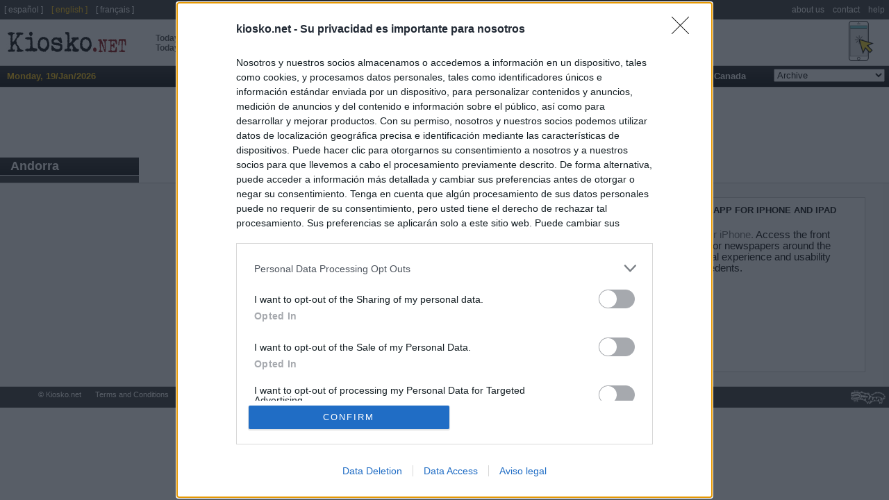

--- FILE ---
content_type: text/html
request_url: https://en.kiosko.net/ad/
body_size: 5937
content:
<!DOCTYPE html PUBLIC "-//W3C//DTD XHTML 1.0 Strict//EN" "http://www.w3.org/TR/xhtml1/DTD/xhtml1-strict.dtd">
<html  xmlns="http://www.w3.org/1999/xhtml" xml:lang="en" lang="en">
<head>
 <meta http-equiv="content-type" content="text/html; charset=utf-8" />
<meta name="robots" content="index, follow" />
 <title>Newspapers in Andorra. Today's press covers. Kiosko.net</title>
 <meta name="og:title" content="Newspapers in Andorra. Today's press covers. Kiosko.net" />
<link rel="dns-prefetch" href="//ajax.googleapis.com" />
<link rel="dns-prefetch" href="//img.kiosko.net" />
 <meta name="Description" content="Newspapers in Andorra (Andorra). Today's edition. International newspapers, financial and sports newspapers, tabloids, regional newspapers and local press. Best virtual newsstand on the internet" />
 <meta name="og:description" content="Newspapers in Andorra (Andorra). Today's edition. International newspapers, financial and sports newspapers, tabloids, regional newspapers and local press. Best virtual newsstand on the internet" />
 
<meta name="keywords" content="Newspapers, Daily, Press, Newsstand, Newsagent, Kiosk, General Press, Economic Newspapers, International Newspapers, Sport Press, Magazines" />
<meta name="og:image" content="/common/img/icon_medium.png" />
<meta name="twitter:card" content="summary" /><meta name="twitter:url" content="//www.kiosko.net/" /><meta name="twitter:site" content="@kiosko" />
<meta property="fb:admins" content="1819306511" /><meta property="fb:page_id" content="108911949132538" />


 <meta name="viewport" content="width=device-width, initial-scale=1.0">
 <!-- meta http-equiv="refresh" content="3600" / -->

 <link rel="stylesheet" type="text/css" href="/theme/k2/css/kiosko2-I4M.css" />

<!-- InMobi Choice. Consent Manager Tag v3.0 (for TCF 2.2) -->
<script type="text/javascript" async=true>
(function() {
  var host = window.location.hostname;
  var element = document.createElement('script');
  var firstScript = document.getElementsByTagName('script')[0];
  var url = 'https://cmp.inmobi.com'
    .concat('/choice/', 'NzXq1YsBYT-Mq', '/', host, '/choice.js?tag_version=V3');
  var uspTries = 0;
  var uspTriesLimit = 3;
  element.async = true;
  element.type = 'text/javascript';
  element.src = url;

  firstScript.parentNode.insertBefore(element, firstScript);

  function makeStub() {
    var TCF_LOCATOR_NAME = '__tcfapiLocator';
    var queue = [];
    var win = window;
    var cmpFrame;

    function addFrame() {
      var doc = win.document;
      var otherCMP = !!(win.frames[TCF_LOCATOR_NAME]);

      if (!otherCMP) {
        if (doc.body) {
          var iframe = doc.createElement('iframe');

          iframe.style.cssText = 'display:none';
          iframe.name = TCF_LOCATOR_NAME;
          doc.body.appendChild(iframe);
        } else {
          setTimeout(addFrame, 5);
        }
      }
      return !otherCMP;
    }

    function tcfAPIHandler() {
      var gdprApplies;
      var args = arguments;

      if (!args.length) {
        return queue;
      } else if (args[0] === 'setGdprApplies') {
        if (
          args.length > 3 &&
          args[2] === 2 &&
          typeof args[3] === 'boolean'
        ) {
          gdprApplies = args[3];
          if (typeof args[2] === 'function') {
            args[2]('set', true);
          }
        }
      } else if (args[0] === 'ping') {
        var retr = {
          gdprApplies: gdprApplies,
          cmpLoaded: false,
          cmpStatus: 'stub'
        };

        if (typeof args[2] === 'function') {
          args[2](retr);
        }
      } else {
        if(args[0] === 'init' && typeof args[3] === 'object') {
          args[3] = Object.assign(args[3], { tag_version: 'V3' });
        }
        queue.push(args);
      }
    }

    function postMessageEventHandler(event) {
      var msgIsString = typeof event.data === 'string';
      var json = {};

      try {
        if (msgIsString) {
          json = JSON.parse(event.data);
        } else {
          json = event.data;
        }
      } catch (ignore) {}

      var payload = json.__tcfapiCall;

      if (payload) {
        window.__tcfapi(
          payload.command,
          payload.version,
          function(retValue, success) {
            var returnMsg = {
              __tcfapiReturn: {
                returnValue: retValue,
                success: success,
                callId: payload.callId
              }
            };
            if (msgIsString) {
              returnMsg = JSON.stringify(returnMsg);
            }
            if (event && event.source && event.source.postMessage) {
              event.source.postMessage(returnMsg, '*');
            }
          },
          payload.parameter
        );
      }
    }

    while (win) {
      try {
        if (win.frames[TCF_LOCATOR_NAME]) {
          cmpFrame = win;
          break;
        }
      } catch (ignore) {}

      if (win === window.top) {
        break;
      }
      win = win.parent;
    }
    if (!cmpFrame) {
      addFrame();
      win.__tcfapi = tcfAPIHandler;
      win.addEventListener('message', postMessageEventHandler, false);
    }
  };

  makeStub();

  var uspStubFunction = function() {
    var arg = arguments;
    if (typeof window.__uspapi !== uspStubFunction) {
      setTimeout(function() {
        if (typeof window.__uspapi !== 'undefined') {
          window.__uspapi.apply(window.__uspapi, arg);
        }
      }, 500);
    }
  };

  var checkIfUspIsReady = function() {
    uspTries++;
    if (window.__uspapi === uspStubFunction && uspTries < uspTriesLimit) {
      console.warn('USP is not accessible');
    } else {
      clearInterval(uspInterval);
    }
  };

  if (typeof window.__uspapi === 'undefined') {
    window.__uspapi = uspStubFunction;
    var uspInterval = setInterval(checkIfUspIsReady, 6000);
  }
})();
</script>
<!-- End InMobi Choice. Consent Manager Tag v3.0 (for TCF 2.2) -->


<!--[if lt ie 7.]>
<link rel="stylesheet" type="text/css" media="screen, projection" href="/theme/k2/css/fix_ie.css" />
<![endif]-->

 <script type="text/javascript" src="//ajax.googleapis.com/ajax/libs/jquery/1.5/jquery.min.js"></script>
<link rel="canonical" href="https://en.kiosko.net/ad/" />

<script type="text/javascript" src="/common/js/klib-I4M.js"></script>

<script type="text/javascript" src="/js/lang.js"></script>

<script async src="https://securepubads.g.doubleclick.net/tag/js/gpt.js"></script>
<script type='text/javascript'>
  window.googletag = window.googletag || {cmd: []};

  googletag.cmd.push(function() {

 googletag.defineSlot('/1019099/home_right', [160, 600], 'div-gpt-ad-1464170281021-1')
	.setTargeting('country', ['ad']).setTargeting('subject',['home']).setTargeting('page',['country'])
        .addService(googletag.pubads());

    googletag.defineSlot('/1019099/top_big_banner', [[728,90],[970,90],[980,250],[970,250]], 'div-gpt-ad-1464170281021-0')
        .setTargeting('country', ['ad']).setTargeting('subject',['home']).setTargeting('page',['country'])
        .addService(googletag.pubads());
    googletag.defineSlot('/1019099/footer', [300, 250], 'div-gpt-ad-1464170281021-2')
        .setTargeting('country', ['ad']).setTargeting('subject',['home']).setTargeting('page',['country'])
        .addService(googletag.pubads());
    googletag.defineSlot('/1019099/bottom_float', [1, 1], 'div-gpt-ad-1536266418183-0')
        .setTargeting('country', ['ad']).setTargeting('subject',['home']).setTargeting('page',['country'])
        .addService(googletag.pubads());

    /* googletag.pubads().enableSyncRendering(); */
    /* googletag.pubads().collapseEmptyDivs(); */
    /* googletag.pubads().disableInitialLoad(); */
    googletag.pubads().set("page_url", "https://en.kiosko.net/ad/");
    googletag.enableServices();
  });
</script>

<!-- Google Analytics -->
<script>
(function(i,s,o,g,r,a,m){i['GoogleAnalyticsObject']=r;i[r]=i[r]||function(){
(i[r].q=i[r].q||[]).push(arguments)},i[r].l=1*new Date();a=s.createElement(o),
m=s.getElementsByTagName(o)[0];a.async=1;a.src=g;m.parentNode.insertBefore(a,m)
})(window,document,'script','//www.google-analytics.com/analytics.js','ga');
ga('create', 'UA-56707-4', 'auto');
ga('set', 'anonymizeIp', true);
ga('send', 'pageview');
</script>
<!-- End Google Analytics -->
</head>
<body id="inicio">


<div id="cabecera">
<!-- logo kiosko.net -->
  <h1><a href="/ad/" rev="index" class="punch">Today's newspapers in Andorra <br /> Today's press covers</a><a href="/" rev="index" class="logo" accesskey="0"> <span class="name">kiosko</span><span class="ext">.net</span></a></h1>
  <!-- fin logo kiosko.net -->
  <div id="goMobile"><a href="//m.kiosko.net/" onclick="setCkLang('');this.href+=location.pathname.substr(1);"><img src="//img.kiosko.net/img/button_mobile_web.png" /></a></div>
  <div class="advtopbb" id='div-gpt-ad-1464170281021-0'><script type='text/javascript'>
	googletag.cmd.push(function() { googletag.display('div-gpt-ad-1464170281021-0'); }); 
	</script><span style="display:none">'";</span></div>
  <div class="barraMenu clearfix">
	<ul>
		<li id="menuFecha">Monday, 19/Jan/2026</li>	
		
		<!-- li id="menuSuscribir"><a href="#" title="Suscribase a Kiosko" accesskey="5">Suscribete a KIOSKO</a></li -->
	</ul>

	<ul id="menu">


	<li><a href="/" accesskey="1">Home</a>

	
	</li>

	<li><a href="/afr/" accesskey="2">Africa</a>

	<ul class="submenu">
		<li><a href="/eg/" title="Periodicos de Egypt">Egypt</a></li><li><a href="/ma/" title="Periodicos de Morocco">Morocco</a></li><li><a href="/ng/" title="Periodicos de Nigeria">Nigeria</a></li><li><a href="/za/" title="Periodicos de South Africa">South Africa</a></li>
		</ul>
	</li>

	<li><a href="/asi/" accesskey="3">Asia-Pacific</a>

	<ul class="submenu">
		<li><a href="/au/" title="Periodicos de Australia">Australia</a></li><li><a href="/cn/" title="Periodicos de China">China</a></li><li><a href="/in/" title="Periodicos de India">India</a></li><li><a href="/ir/" title="Periodicos de Iran">Iran</a></li><li><a href="/il/" title="Periodicos de Israel">Israel</a></li><li><a href="/jp/" title="Periodicos de Japan">Japan</a></li><li><a href="/nz/" title="Periodicos de New Zealand">New Zealand</a></li><li><a href="/asi/geo/ph.html" title="Periodicos de Philippines">Philippines</a></li><li><a href="/asi/geo/ae.html" title="Periodicos de United Arab Emirates">United Arab Emirates</a></li>
		</ul>
	</li>

	<li><a href="/eur/" accesskey="4">Europe</a>

	<ul class="submenu">
		<li><a href="/ad/" title="Periodicos de Andorra">Andorra</a></li><li><a href="/be/" title="Periodicos de Belgium">Belgium</a></li><li><a href="/hr/" title="Periodicos de Croatia">Croatia</a></li><li><a href="/dk/" title="Periodicos de Denmark">Denmark</a></li><li><a href="/fr/" title="Periodicos de France">France</a></li><li><a href="/de/" title="Periodicos de Germany">Germany</a></li><li><a href="/gr/" title="Periodicos de Greece">Greece</a></li><li><a href="/ie/" title="Periodicos de Ireland">Ireland</a></li><li><a href="/it/" title="Periodicos de Italy">Italy</a></li><li><a href="/nl/" title="Periodicos de Netherlands">Netherlands</a></li><li><a href="/no/" title="Periodicos de Norway">Norway</a></li><li><a href="/pl/" title="Periodicos de Poland">Poland</a></li><li><a href="/pt/" title="Periodicos de Portugal">Portugal</a></li><li><a href="/ru/" title="Periodicos de Russia">Russia</a></li><li><a href="/es/" title="Periodicos de Spain">Spain</a></li><li><a href="/se/" title="Periodicos de Sweden">Sweden</a></li><li><a href="/ch/" title="Periodicos de Switzerland">Switzerland</a></li><li><a href="/tr/" title="Periodicos de Turkey">Turkey</a></li><li><a href="/uk/" title="Periodicos de United Kingdom">United Kingdom</a></li>
		</ul>
	</li>

	<li><a href="/iba/" accesskey="5">Latin America</a>

	<ul class="submenu">
		<li><a href="/ar/" title="Periodicos de Argentina">Argentina</a></li><li><a href="/bo/" title="Periodicos de Bolivia">Bolivia</a></li><li><a href="/br/" title="Periodicos de Brasil">Brasil</a></li><li><a href="/cl/" title="Periodicos de Chile">Chile</a></li><li><a href="/co/" title="Periodicos de Colombia">Colombia</a></li><li><a href="/cr/" title="Periodicos de Costa Rica">Costa Rica</a></li><li><a href="/cu/" title="Periodicos de Cuba">Cuba</a></li><li><a href="/do/" title="Periodicos de Dominican Rep.">Dominican Rep.</a></li><li><a href="/ec/" title="Periodicos de Ecuador">Ecuador</a></li><li><a href="/sv/" title="Periodicos de El Salvador">El Salvador</a></li><li><a href="/gt/" title="Periodicos de Guatemala">Guatemala</a></li><li><a href="/hn/" title="Periodicos de Honduras">Honduras</a></li><li><a href="/mx/" title="Periodicos de Mexico">Mexico</a></li><li><a href="/ni/" title="Periodicos de Nicaragua">Nicaragua</a></li><li><a href="/pa/" title="Periodicos de Panama">Panama</a></li><li><a href="/py/" title="Periodicos de Paraguay">Paraguay</a></li><li><a href="/pe/" title="Periodicos de Peru">Peru</a></li><li><a href="/pr/" title="Periodicos de Puerto Rico">Puerto Rico</a></li><li><a href="/uy/" title="Periodicos de Uruguay">Uruguay</a></li><li><a href="/ve/" title="Periodicos de Venezuela">Venezuela</a></li>
		</ul>
	</li>

	<li><a href="/us/" accesskey="6">USA</a>

	<ul class="submenu">
		<li><a href="/us/geo/Alabama.html" title="Periodicos de Alabama">Alabama</a></li><li><a href="/us/geo/Arizona.html" title="Periodicos de Arizona">Arizona</a></li><li><a href="/us/geo/California.html" title="Periodicos de California">California</a></li><li><a href="/us/geo/Colorado.html" title="Periodicos de Colorado">Colorado</a></li><li><a href="/us/geo/Florida.html" title="Periodicos de Florida">Florida</a></li><li><a href="/us/geo/Georgia.html" title="Periodicos de Georgia">Georgia</a></li><li><a href="/us/geo/Illinois.html" title="Periodicos de Illinois">Illinois</a></li><li><a href="/us/geo/Indiana.html" title="Periodicos de Indiana">Indiana</a></li><li><a href="/us/geo/Maryland.html" title="Periodicos de Maryland">Maryland</a></li><li><a href="/us/geo/Massachusetts.html" title="Periodicos de Massachusetts">Massachusetts</a></li><li><a href="/us/geo/Michigan.html" title="Periodicos de Michigan">Michigan</a></li><li><a href="/us/geo/Minnesota.html" title="Periodicos de Minnesota">Minnesota</a></li><li><a href="/us/geo/Missouri.html" title="Periodicos de Missouri">Missouri</a></li><li><a href="/us/geo/New_Jersey.html" title="Periodicos de New Jersey">New Jersey</a></li><li><a href="/us/geo/New_York.html" title="Periodicos de New York">New York</a></li><li><a href="/us/geo/Ohio.html" title="Periodicos de Ohio">Ohio</a></li><li><a href="/us/geo/Oregon.html" title="Periodicos de Oregon">Oregon</a></li><li><a href="/us/geo/Pensilvania.html" title="Periodicos de Pennsylvania">Pennsylvania</a></li><li><a href="/us/geo/Texas.html" title="Periodicos de Texas">Texas</a></li><li><a href="/us/geo/Washington.html" title="Periodicos de Washington">Washington</a></li><li><a href="/us/geo/Washington_DC.html" title="Periodicos de Washington D.C.">Washington D.C.</a></li>
		</ul>
	</li>

	<li><a href="/ca/" accesskey="7">Canada</a>

	<ul class="submenu">
		<li><a href="/ca/geo/British_Columbia.html" title="Periodicos de British Columbia">British Columbia</a></li><li><a href="/ca/geo/Manitoba.html" title="Periodicos de Manitoba">Manitoba</a></li><li><a href="/ca/geo/Ontario.html" title="Periodicos de Ontario">Ontario</a></li><li><a href="/ca/geo/Quebec.html" title="Periodicos de Quebec">Quebec</a></li>
		</ul>
	</li>
	<li class="diasAnteriores">
		<form id="hemer" method="get" action="#" onsubmit="return false;">
			<fieldset>
			<select name="dia" onchange="if (changeDate(this.value,'ad','ad','country')) _gaq.push(['_trackEvent','changeDate','ad/country/ad/'+this.value]);return false">
				<option value="-">Archive</option>
			</select>
			</fieldset>
		</form>
	</li>
	</ul>
  </div><!-- /.barraMenu -->

  <!--div id="miniadv"><a href="https://itunes.apple.com/app/id875275263?mt=8" target="itunes"><img src="//img.kiosko.net/adv/ios/minibanner_en.jpg" alt="Kiosko.net for iPhone at AppStore"></a></div -->

</div>
<div id="content" class="conAux">

  <div class="auxCol">
	<div class="co"><strong><a href="/ad/" title="Periodicos de Andorra">Andorra</a></strong></div>
	
	
  </div><!-- /auxCol -->


 <div class="expo">

 </div><!-- /expo -->

<div id="pie" class="i2">
  <div class="publicidad" id='div-gpt-ad-1464170281021-2'><script type='text/javascript'>
googletag.cmd.push(function() { googletag.display('div-gpt-ad-1464170281021-2'); });
</script><span style="display:none">'";</span></div>

	<div class="cajaPie" id="about">
		<span class="tit">About <span style="color:#810000;">Kiosko.net</span></span>
		<div><p><span style="color:#810000;">Kiosko.net</span> is a visual daily press directory that gives access to the world's largest news sites and displays a readable image taken from today's frontpage cover of each newspaper.</p></div>
	</div>

	<div class="cajaPie" id="k4i_2_0">
		
		<div><a href="//i.kiosko.net/v2.0/"><img src="//img.kiosko.net/adv/ios/kiosko_iphone.png" style="margin: 12px 10px 0;max-width: 35%;" align="left" /></a>

<span class="tit">kiosko.net app for iPhone and iPad</span>

<p style="font-size: 1.3em"><a href="//i.kiosko.net/v2.0/">Kiosko.net for iPhone.</a> Access the front pages of major newspapers around the world. A visual experience and usability without precedents.</p>

<p style="text-align:right"><a href="https://itunes.apple.com/app/id875275263?mt=8" target="itunes_store" style="display:inline-block;overflow:hidden;background:url(https://linkmaker.itunes.apple.com/htmlResources/assets/en_us//images/web/linkmaker/badge_appstore-lrg.png) no-repeat;width:135px;height:40px;@media only screen{background-image:url(https://linkmaker.itunes.apple.com/htmlResources/assets/en_us//images/web/linkmaker/badge_appstore-lrg.svg);}"></a></p></div>
	</div>

</div>
</div><!-- /content -->

<div id="topMenu">
 <ul class="lang"><!--li>< h3>Idioma</ h3></li-->
 <li><a href="//es.kiosko.net/" rel="nofollow translation" onclick="_gaq.push(['_trackEvent','changeLang','en-es']);this.href+=location.pathname.substr(1);">[ espa&ntilde;ol ]</a></li>

 <li><span>[ english ]</span></li> 
 <li><a href="//fr.kiosko.net/" rel="nofollow translation" onclick="_gaq.push(['_trackEvent','changeLang','en-fr']);this.href+=location.pathname.substr(1);">[ fran&ccedil;ais ]</a></li>

  </ul>
  <ul>
	<li><a href="/about/about_us.html" rel="nofollow">about us</a></li>
	<li><a href="/contact/contact.html" rel="nofollow">contact</a></li>
	<li><a href="/help/faq.html" rel="nofollow">help</a></li>
  </ul>
</div>


<div class="bottomPie">
	<ul>
		<li>&copy; Kiosko.net</li>
		<li><a href="/about/terms_conditions.html">Terms and Conditions</a></li>
                <li><a style="cursor:pointer;" onclick="__tcfapi( 'displayConsentUi', 2, function(){} ); ">Privacy and Cookies</a></li>
                <li><div id="choice-footer-msg"></div></li>
	</ul>
	<p class="ttt">Dise&ntilde;o de <a href="https://www.trestristestigres.com/" title="Designed by Tres Tristes Tigres">Tres Tristes Tigres</a></p>
</div>
<!-- /1019099/bottom_float -->
<div id='div-gpt-ad-1536266418183-0' style='height:1px; width:1px;'><script>
googletag.cmd.push(function() { googletag.display('div-gpt-ad-1536266418183-0'); });
</script></div>


</body>
<script type="text/javascript">
var TODAY="19/Jan/2026"
var PUBDATE="2026-01-19"
hnews="";
$(document).ready(function(){
 $("#menu").superfish();
 $.get("/common/api/js/publish.js",updateDate);
});
</script>
<!-- bottom -->



</html>



--- FILE ---
content_type: text/html; charset=utf-8
request_url: https://www.google.com/recaptcha/api2/aframe
body_size: 270
content:
<!DOCTYPE HTML><html><head><meta http-equiv="content-type" content="text/html; charset=UTF-8"></head><body><script nonce="-jXDzChf9mLUwxDLx2EZ0w">/** Anti-fraud and anti-abuse applications only. See google.com/recaptcha */ try{var clients={'sodar':'https://pagead2.googlesyndication.com/pagead/sodar?'};window.addEventListener("message",function(a){try{if(a.source===window.parent){var b=JSON.parse(a.data);var c=clients[b['id']];if(c){var d=document.createElement('img');d.src=c+b['params']+'&rc='+(localStorage.getItem("rc::a")?sessionStorage.getItem("rc::b"):"");window.document.body.appendChild(d);sessionStorage.setItem("rc::e",parseInt(sessionStorage.getItem("rc::e")||0)+1);localStorage.setItem("rc::h",'1768884365870');}}}catch(b){}});window.parent.postMessage("_grecaptcha_ready", "*");}catch(b){}</script></body></html>